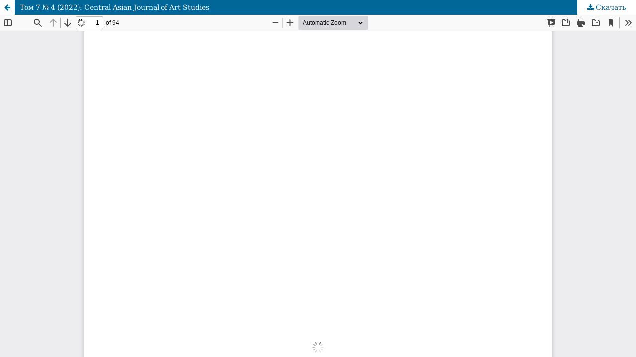

--- FILE ---
content_type: text/html; charset=utf-8
request_url: https://cajas.kz/journal/issue/view/33/59
body_size: 3468
content:
<!DOCTYPE html>
<html lang="ru-RU" xml:lang="ru-RU">
<head>
	<meta http-equiv="Content-Type" content="text/html; charset=utf-8" />
	<meta name="viewport" content="width=device-width, initial-scale=1.0">
	<title>Просмотр «Том 7 № 4 (2022): Central Asian Journal of Art Studies»</title>

	
<link rel="icon" href="https://cajas.kz/public/journals/2/favicon_ru_RU.ico">
<meta name="generator" content="Open Journal Systems 3.3.0.8">
<link rel="alternate" type="application/atom+xml" href="https://cajas.kz/journal/gateway/plugin/WebFeedGatewayPlugin/atom">
<link rel="alternate" type="application/rdf+xml" href="https://cajas.kz/journal/gateway/plugin/WebFeedGatewayPlugin/rss">
<link rel="alternate" type="application/rss+xml" href="https://cajas.kz/journal/gateway/plugin/WebFeedGatewayPlugin/rss2">
	<link rel="stylesheet" href="https://cajas.kz/journal/$$$call$$$/page/page/css?name=stylesheet" type="text/css" /><link rel="stylesheet" href="https://cajas.kz/journal/$$$call$$$/page/page/css?name=font" type="text/css" /><link rel="stylesheet" href="https://cajas.kz/lib/pkp/styles/fontawesome/fontawesome.css?v=3.3.0.8" type="text/css" /><link rel="stylesheet" href="https://cajas.kz/plugins/generic/orcidProfile/css/orcidProfile.css?v=3.3.0.8" type="text/css" /><link rel="stylesheet" href="https://cajas.kz/public/journals/2/styleSheet.css?d=" type="text/css" />
	<script src="https://cajas.kz/lib/pkp/lib/vendor/components/jquery/jquery.js?v=3.3.0.8" type="text/javascript"></script><script src="https://cajas.kz/lib/pkp/lib/vendor/components/jqueryui/jquery-ui.js?v=3.3.0.8" type="text/javascript"></script><script src="https://cajas.kz/plugins/themes/default/js/lib/popper/popper.js?v=3.3.0.8" type="text/javascript"></script><script src="https://cajas.kz/plugins/themes/default/js/lib/bootstrap/util.js?v=3.3.0.8" type="text/javascript"></script><script src="https://cajas.kz/plugins/themes/default/js/lib/bootstrap/dropdown.js?v=3.3.0.8" type="text/javascript"></script><script src="https://cajas.kz/plugins/themes/default/js/main.js?v=3.3.0.8" type="text/javascript"></script>
</head>
<body class="pkp_page_issue pkp_op_view">

		<header class="header_view">

		<a href="https://cajas.kz/journal/issue/view/33" class="return">
			<span class="pkp_screen_reader">
									Вернуться к Подробностям о статье
							</span>
		</a>

		<a href="https://cajas.kz/journal/issue/view/33" class="title">
			Том 7 № 4 (2022): Central Asian Journal of Art Studies
		</a>

		<a href="https://cajas.kz/journal/issue/download/33/59" class="download" download>
			<span class="label">
				Скачать
			</span>
			<span class="pkp_screen_reader">
				Скачать PDF
			</span>
		</a>

	</header>

	<script type="text/javascript">
		// Creating iframe's src in JS instead of Smarty so that EZProxy-using sites can find our domain in $pdfUrl and do their rewrites on it.
		$(document).ready(function() {
			var urlBase = "https://cajas.kz/plugins/generic/pdfJsViewer/pdf.js/web/viewer.html?file=";
			var pdfUrl = "https:\/\/cajas.kz\/journal\/issue\/download\/33\/59";
			$("#pdfCanvasContainer > iframe").attr("src", urlBase + encodeURIComponent(pdfUrl));
		});
	</script>

	<div id="pdfCanvasContainer" class="galley_view">
				<iframe src="" width="100%" height="100%" style="min-height: 500px;" title="##submission.representationOfTitle##" allowfullscreen webkitallowfullscreen></iframe>
	</div>
	
</body>
</html>


--- FILE ---
content_type: text/css
request_url: https://cajas.kz/public/journals/2/styleSheet.css?d=
body_size: 20698
content:
@font-face {
	font-family: DejaVuSerif;
	src: url('https://cajas.kz/public/fonts/DejaVuSerif.otf') format('opentype');
	font-style: normal;
}

@font-face {
	font-family: DejaVuSerif;
	src: url('https://cajas.kz/public/fonts/DejaVuSerif-Italic.otf')
		format('opentype');
	font-style: italic;
}
/* @font-face {
	font-family: 'PT Sans';
	src: url('/public/fonts/ptsans/PTSans-Narrow.woff') format('woff');
	font-style: normal;
} */

/* @font-face {
	font-family: 'PT Sans';
	src: url('/public/fonts/ptsans/PTSans-Narrow.eot?#iefix')
			format('embedded-opentype'),
		url('/public/fonts/ptsans/PTSans-Narrow.otf') format('opentype'),
		url('/public/fonts/ptsans/PTSans-Narrow.woff') format('woff'),
		url('/public/fonts/ptsans/PTSans-Narrow.ttf') format('truetype');
	font-weight: normal;
	font-style: normal;
} */

.list-m a {
	min-height: 50px;
}

html,
body {
	font-family: 'DejaVuSerif', sans-serif;
	background-color: unset;
}

#navigationPrimary {
	display: flex;
	justify-content: start;
	align-items: center;
}

#navigationPrimary .list-m {
	height: 5em;
}

#navigationPrimary .list-m > a {
	height: -webkit-fill-available;
	/*line-height: 60px;
	text-align: center; */
	display: flex;
	flex-direction: column;
	justify-content: center;
	align-items: center;
	/* text-align: center; */
}

#navigationPrimary .list-m a span {
	/* text-align: center; */
	display: inline-block;
	vertical-align: middle;
	line-height: normal;
}

em {
	font-family: 'DejaVuSerif', sans-serif;
}

body .pkp_structure_page h1 {
	font-size: 25px;
}

#navigationPrimary .list-m {
	font-weight: 900;
	font-size: 14px;
}
h1,
h2,
h3,
strong,
.pkp_structure_main h1,
.pkp_structure_main h3 {
	/*font-family: 'PT Sans', sans-serif;*/
	font-weight: 900;
	font-size: 14px;
}

.pkp_site_name .is_img:focus {
	outline: unset;
}

.pkp_navigation_primary > li > a {
	margin: unset;
}

.pkp_navigation_user li.profilelist-m {
	background-color: #ffb8b2;
}
.front-page {
	background-position-x: 25px;
}
.pkp_nav_list [aria-haspopup]:after {
	top: 10px;
}
.headerSearchPrompt.search_prompt {
	position: absolute;
	padding-top: 4px;
	padding-left: 12px;
}

a.headerSearchPrompt.search_prompt {
	text-decoration: none !important;
	background-color: #ffb8b2;
	height: 30px;
	padding-right: 10px;
}

.pkp_structure_head {
	background-image: url('/templates/images/header-bg-min.jpg');
	background-repeat: no-repeat;
	-webkit-background-size: cover;
	background-size: contain;
}
#navigationPrimary .list-m a:hover {
	color: #fff;
}
.red-text {
	color: #fff;
	background-color: #db2c1d;
	padding: 5px;
	display: grid;
}

.license-cc img {
	margin-left: 35%;
	margin-top: 15px;
}

.pkp_site_name a img {
	padding: 15px;
}

.cmp_form.register .fields .label .pkp_screen_reader {
	position: unset !important;
	padding-top: unset !important;
	color: #db2c1d !important;
}

.pkp_brand_footer {
	background-image: url('/public/site/images/manager/logo_kaznai_black.png');
	background-repeat: no-repeat;
	-webkit-background-size: contain;
	background-size: contain;
}

.pkp_navigation_user {
	background-color: #ffffff80;
}

.pkp_site_name_wrapper > .pkp_screen_reader {
	position: unset !important;
	margin-top: 85px;
	padding-top: 18px;
	margin-left: 36%;
	color: #db2c1d;
	background: #f6f6f6;
	font-size: 39px;
	margin-bottom: 13px;
	box-shadow: 8px 0px 14px 16px #f6f6f6;
}

.pkp_site_name_wrapper {
	display: flex;
}

.pkp_site_nav_menu .pkp_nav_list {
	/* padding-left: 15px !important; */
	height: fit-content;
}

.pkp_site_name .is_img img {
	max-height: 145px;
}

.given_name .label .pkp_screen_reader {
	position: unset !important;
	padding-top: 85px !important;
	margin-left: unset !important;
	color: #db2c1d !important;
}

.country .label .pkp_screen_reader {
	position: unset !important;
	padding-top: 85px !important;
	margin-left: unset !important;
	color: #db2c1d !important;
}

.affiliation .label .pkp_screen_reader {
	position: unset !important;
	padding-top: 85px !important;
	margin-left: unset !important;
	color: #db2c1d !important;
}

.email .label .pkp_screen_reader {
	position: unset !important;
	padding-top: 85px !important;
	margin-left: unset !important;
	color: #db2c1d !important;
}

.username .label .pkp_screen_reader {
	position: unset !important;
	padding-top: 85px !important;
	margin-left: unset !important;
	color: #db2c1d !important;
}

.password .label .pkp_screen_reader {
	position: unset !important;
/* 	padding-top: 85px !important; */
	margin-left: unset !important;
	color: #db2c1d !important;
}

.front-page {
	background-image: url(https://cajas.kz/public/journals/cover-main.jpg);
	background-repeat: no-repeat;
	background-size: contain;
	padding-left: 40%;
	position: relative;
}

.text-unique {
	border: 10px solid #ffb8b2;
	padding: 1px 15px 15px 15px;
}

.text-unique.color {
	border: 10px solid #b29bf9;
}

.front-button {
	color: #fff;
	font-weight: 600;
	background-color: #db2c1d;
	height: 40px;
	width: 50%;
	border: none;
	cursor: pointer;
}

.front-page:after {
	content: '';
	position: absolute;
	width: 100%;
	height: 115%;
	left: 0;
	top: -7%;
	border: 15px solid rgba(219, 44, 29, 0.2);
	z-index: -1;
}

.pkp_block .title {
	/* font-family: 'PT Sans', sans-serif; */
	margin-top: -3px;
	font-size: 15px;
}

.pkp_navigation_primary_wrapper
	#navigationPrimary
	.list-m
	.dropdown-menu
	.list-um
	a {
	border-color: unset;
	padding-left: 10px;
}

.pkp_navigation_user_wrapper
	#navigationUser
	.profilelist-m
	.dropdown-menu
	.profilelist-um
	a {
	border-color: unset;
	padding-left: 10px;
}

.pkp_navigation_primary_wrapper #navigationPrimary .list-m ul.dropdown-menu {
	background-color: #db2c1d;
	color: #fff;
}

.pkp_navigation_user_wrapper #navigationUser .profilelist-m ul.dropdown-menu {
	background-color: #db2c1d;
	color: #fff;
}

.pkp_navigation_primary_wrapper
	#navigationPrimary
	.list-m
	ul.dropdown-menu
	.list-um
	a:hover {
	background-color: #e9695d;
}

.pkp_navigation_user_wrapper
	#navigationUser
	.profilelist-m
	.dropdown-menu
	.profilelist-um
	a:hover {
	background-color: #e9695d;
}

.pkp_navigation_primary_wrapper
	#navigationPrimary
	.list-m
	.dropdown-menu
	.list-um
	a {
	margin: 0px !important;
	color: #fff;
}

.pkp_navigation_user_wrapper
	#navigationUser
	.profilelist-m
	.dropdown-menu
	.profilelist-um
	a {
	color: #fff;
}

.pkp_navigation_primary_wrapper
	#navigationPrimary
	.list-m
	.dropdown-menu
	.list-um
	a:hover {
	background-color: #db2c1d;
	border-width: revert;
}

.pkp_nav_list ul a:hover,
.pkp_nav_list ul a:focus {
	border-color: unset;
}

.pkp_nav_list ul a:hover {
	border-left: unset;
	border-bottom: 0.357rem solid;
}

.pkp_nav_list ul a {
	border-left: unset;
}

.pkp_navigation_primary > li > a:hover {
	color: #000;
	background-color: #db2c1d;
}
.pkp_site_nav_menu a:focus {
	color: #db2c1d;
}

.issues_archive li .obj_issue_summary h2 {
	min-height: 42px;
}

.pkp_search_desktop .search_controls {
	z-index: 99;
}

.pkp_search_desktop .search_prompt:hover,
.pkp_search_desktop .search_prompt:focus {
	color: #444;
}

.pkp_navigation_primary {
	max-width: 100%;
}

#navigationPrimary > li {
	max-width: 140px;
	vertical-align: middle;
	text-align: center;
}

#navigationPrimary > li:nth-child(1) > a {
	margin: 0;
}

#navigationPrimary > li:nth-child(3) {
	max-width: 100px;
}

#navigationPrimary > li:nth-child(5) {
	max-width: 93px;
	width: 80px;
}

#navigationPrimary > li:nth-child(7) {
	max-width: 110px;
}

#navigationPrimary > li:nth-child(9) {
	max-width: 215px;
}

.page_index_journal .current_issue {
	display: none;
}

.obj_issue_summary .description {
	display: none;
}

.pkp_navigation_primary > li:nth-child(11) a {
	background: #ffb8b2;
}

.pkp_brand_footer {
	display: none;
}

.pkp_navigation_primary > li:last-child a {
	width: 100%;
}

.pkp_navigation_primary > li:first-child a {
	width: 100%;
}

html:lang(ru-RU) #navigationPrimary > li:nth-child(9) {
	/* padding-left: 5px; */
}

html:lang(en-US) #navigationPrimary > li:nth-child(3) {
	padding-left: 5px;
}

html:lang(en-US) .pkp_navigation_primary > li:nth-child(11) a {
	height: 60px;
	padding-top: 20px;
}

.begin_row {
	margin-left: 45px;
}

.year-pkp {
	margin-left: 35px;
}

.pkp_structure_main h1,
.pkp_structure_main h2,
.pkp_structure_main h3,
.pkp_structure_main h4 {
	margin: 0px 0 20px;
}

.obj_issue_toc .galleys,
.obj_issue_toc .section {
	padding: 0 0 0 30px !important;
}

.obj_issue_toc .heading {
	display: none;
}

.obj_issue_toc .sections:not(:first-child) {
	margin: 0 !important;
}

.obj_issue_toc h3 {
	border-bottom: unset !important;
}

.cmp_button_wire,
.obj_galley_link {
	font-size: 10px !important;
	width: 100px;
	background: #db2c1d !important;
	border: 1px solid #db2c1d !important;
	color: #f6f6f6 !important;
}

.cmp_button_wire,
.obj_galley_link:hover {
	background: #f6f6f6 !important;
	color: #db2c1d !important;
}

/* .v-align {
	border-right: 1px solid #cec7c7;
	position: absolute !important;
	height: 50%;
	top: 20%;
} */

#navigationPrimary .v-align {
	border-right: 1px solid #cec7c7;
	/* position: absolute !important; */
	height: 5em;
}

#navigationPrimary .v-align:last-child {
	border-right: none;
}

html:lang(en-US) #navigationPrimary > li:nth-child(11) a {
	padding-top: 15px;
}

html:lang(ru-RU) #navigationPrimary > li:nth-child(7) {
	max-width: 125px;
}

html:lang(en-US) #navigationPrimary > li:nth-child(1) {
	/* padding-right: 5px; */
}

html:lang(en-US) #navigationPrimary > li:nth-child(7) {
	max-width: 80px;
}

html:lang(uk-UA) #navigationPrimary > li:nth-child(5) {
	width: 120px;
}

html:lang(en-US) #navigationPrimary > li:nth-child(11) {
	vertical-align: initial;
}

/* html:lang(en-US) #navigationPrimary > li:nth-child(11) a {
	height: 50px;
} */

.pkp_navigation_primary li .dropdown-menu li a {
	max-width: 100%;
	text-align: left;
}

@media screen and (min-width: 1537px) {
	.pkp_structure_head {
		background-position-y: -75px;
		background-position-x: 50%;
	}
}

@media screen and (min-width: 992px) {
	.page_issue_archive .issues_archive > li {
		width: 24%;
		display: inline-block;
		vertical-align: middle;
	}
}

@media screen and (min-width: 768px) {
	.obj_issue_summary .cover {
		width: 75%;
	}
}

@media screen and (max-width: 767px) and (min-width: 589px) {
	.col-md-2.footer_zerone {
		margin-left: 44% !important;
		padding-top: 0 !important;
	}

	.footer_zerone3 img {
		max-width: 88% !important;
	}

	.footer_zerone4 {
		width: 24% !important;
		padding-left: unset !important;
		padding-top: 2% !important;
	}

	.footer_zerone2 {
		margin-left: 22% !important;
		width: 20% !important;
	}

	.leftside {
		display: flex;
		flex-wrap: wrap;
		justify-content: center;
	}

	.pkp_structure_sidebar.left .kaznai {
		margin-top: 10px !important;
	}

	.pkp_structure_sidebar.left .journal {
		height: 119px !important;
		padding-left: 49% !important;
		padding-top: 17px !important;
	}

	.pkp_structure_sidebar.left .ebsco {
		height: 104px !important;
		padding-left: 35% !important;
		padding-top: 24px !important;
	}

	.pkp_structure_sidebar.left .strikeplagiarism {
		height: 126px !important;
		padding-left: 35% !important;
		padding-top: 33px !important;
	}

	.pkp_structure_sidebar.left .ncste {
		height: 126px !important;
		padding-left: 35% !important;
		padding-top: 0px !important;
	}

	.pkp_site_nav_menu a {
		color: #000;
	}

	.pkp_site_nav_menu a:hover,
	.pkp_site_nav_menu a:focus {
		color: #db2c1d !important;
	}

	.v-align {
		border-right: unset;
		position: unset;
		height: unset;
		top: unset;
	}

	.pkp_structure_head {
		background-image: url(/public/journals/header-bg.png) !important;
		background-size: cover;
	}

	.pkp_site_name_wrapper {
		height: 187px;
	}

	.pkp_site_name_wrapper > .pkp_screen_reader {
		background: unset;
		margin: unset;
		float: right;
		margin-bottom: 131px;
		margin-left: 36%;
		font-size: 24px;
		text-align: center;
		margin-top: 40px;
		padding-top: 0;
		background: #fff;
		box-shadow: 8px 0px 14px 16px #f6f6f6;
	}

	.pkp_site_name {
		left: unset;
		right: unset;
	}

	.leftside {
		margin-left: -8%;
	}

	.front-page {
		background-size: 35%;
		padding-right: 25px;
	}
}

@media screen and (max-width: 1199px) and (min-width: 992px) {
	.pkp_site_name_wrapper > .pkp_screen_reader {
		font-size: 31px;
		padding-top: 0;
		background-size: 1150px;
	}

	.pkp_site_name_wrapper {
		height: 120px;
	}

	.col-md-2.footer_zerone {
		margin-left: 43% !important;
	}

	.front-page {
		background-size: 35%;
		padding-right: 25px;
	}
}

@media screen and (max-width: 991px) and (min-width: 768px) {
	h1.pkp_screen_reader {
		line-height: initial;
	}

	.col-md-2.footer_zerone {
		margin-left: 44% !important;
		padding-top: 0 !important;
	}

	.footer_zerone3 img {
		max-width: 88% !important;
	}

	.footer_zerone4 {
		width: 24% !important;
		padding-left: unset !important;
		padding-top: 2% !important;
	}

	.footer_zerone2 {
		margin-left: 22% !important;
		width: 20% !important;
	}

	.leftside {
		display: flex;
		flex-wrap: wrap;
		justify-content: center;
	}

	.pkp_structure_sidebar.left .kaznai {
		margin-top: 10px !important;
	}

	.pkp_structure_sidebar.left .journal {
		height: 119px !important;
		padding-left: 49% !important;
		padding-top: 17px !important;
	}

	.pkp_structure_sidebar.left .ebsco {
		height: 104px !important;
		padding-left: 35% !important;
		padding-top: 24px !important;
	}

	.pkp_structure_sidebar.left .strikeplagiarism {
		height: 126px !important;
		padding-left: 35% !important;
		padding-top: 33px !important;
	}

	.pkp_structure_sidebar.left .ncste {
		height: 126px !important;
		padding-left: 35% !important;
		padding-top: 0px !important;
	}

	.pkp_site_nav_menu a {
		color: #000;
	}

	.pkp_structure_head {
		background-image: url(/templates/images/header-bg-min.jpg) !important;
		background-size: cover;
		background-position: -110px;
	}

	.pkp_site_name_wrapper {
		height: 187px;
	}

	.pkp_site_name_wrapper > .pkp_screen_reader {
		background: unset;
		margin: unset;
		float: right;
		margin-bottom: 131px;
		margin-left: 36%;
		font-size: 24px;
		text-align: center;
		margin-top: 40px;
		padding-top: 0;
		background: #f6f6f6;
	}

	.pkp_site_name {
		left: unset;
		right: unset;
	}

	.leftside {
		margin-left: -8%;
	}

	.pkp_site_nav_menu a:hover,
	.pkp_site_nav_menu a:focus {
		color: #db2c1d !important;
	}

	.front-page {
		background-size: 35%;
		padding-right: 25px;
	}
}

@media screen and (max-width: 588px) {
	h1.pkp_screen_reader {
		line-height: initial;
	}

	.pkp_site_name .is_img img {
		margin-left: -11%;
	}

	.pkp_site_name_wrapper > .pkp_screen_reader {
		padding: 0;
		margin: 10px 0 0 10%;
		font-size: 1.2em;
	}

	#navigationPrimary > li {
		width: 100%;
		text-align: left;
	}

	.pkp_site_nav_menu a {
		color: #000;
	}

	.pkp_structure_sidebar.left {
		display: flex;
		text-align: center;
		flex-direction: column;
	}

	.footer_zerone3 {
		width: 73px !important;
		position: absolute;
		padding-top: 2% !important;
		margin-left: 37%;
		display: none;
	}

	.footer_zerone4 {
		width: 50% !important;
		margin-bottom: 10%;
		padding-left: unset !important;
		text-align: center !important;
		margin-left: 25% !important;
		font-size: 18px !important;
	}

	.footer_zerone {
		display: contents !important;
		float: left !important;
		width: 50% !important;
		text-align: center !important;
		margin-left: 25% !important;
	}

	.footer_zerone2 {
		margin-left: 25% !important;
		padding-top: unset !important;
		text-align: center !important;
		width: 50% !important;
		font-size: 18px !important;
	}

	.col-md-2.footer_zerone .pkp_block.block_information .title {
		font-size: 20px;
	}

	.block_information a,
	.block_language_toggle a {
		font-size: 16px !important;
	}

	.col-xd-2.footer_zerone2 h3 {
		margin: unset !important;
	}

	.pkp_structure_footer_wrapper .pkp_structure_footer {
		height: 520px !important;
	}

	.pkp_structure_sidebar.left .journal {
	}

	.pkp_structure_sidebar.left .ebsco {
		height: 55px !important;
		/* width: 100%; */
	}

	.pkp_structure_sidebar.left .strikeplagiarism {
		height: 80px !important;
		/* width: 100%; */
	}

	.pkp_structure_head {
		background-image: url(/public/journals/header-bg.png) !important;
		background-size: cover;
	}

	.pkp_site_name_wrapper {
		height: 187px;
	}

	.pkp_site_name_wrapper > .pkp_screen_reader {
		background: unset;
		margin: unset;
		margin-bottom: 131px;
		margin-left: 36%;
		font-size: 24px;
		text-align: center;
		margin-top: 18px;
	}

	.pkp_site_name {
		left: unset;
		right: unset;
	}

	.leftside {
	}

	/* .pkp_site_nav_menu a:hover,
	.pkp_site_nav_menu a:focus {
		color: #db2c1d !important;
	} */

	.front-page {
		background-size: 35%;
		padding: 0 25px;
	}

	.v-align {
		border-right: unset;
		position: unset;
		height: unset;
		top: unset;
	}

	#navigationPrimary .list-m a {
		border-bottom: 1px solid rgba(0, 0, 0, 0.2);
		max-height: 50px;
	}

	#navigationPrimary .list-um a {
		font-weight: unset;
		padding-top: 5px;
		padding-bottom: 5px;
	}

	#navigationPrimary .list-m a {
		/* font-family: 'PT Sans', sans-serif; */
		font-size: 17px;
		padding: 5px 10px !important;
		font-weight: 1000;
		width: 100%;
	}
	.pkp_navigation_user_wrapper {
		position: relative;
	}
	.headerSearchPrompt {
		position: absolute;
		top: 0;
		left: 0;
	}

	.pkp_navigation_user_wrapper .pkp_site_nav_menu .pkp_nav_list:last-child {
		margin: 10px 0 0 0;
	}

	html:lang(ru-RU) #navigationPrimary > li {
		max-width: 100% !important;
	}
	.pkp_site_nav_menu .pkp_nav_list {
		padding: 0 !important;
		margin: 10px 0 0 0;
	}
	#navigationPrimary > li:nth-child(5) {
		width: 100%;
	}
	#navigationPrimary > li:nth-child(3) {
		max-width: unset;
	}

	html:lang(ru-RU) #navigationPrimary > li:nth-child(9) {
		padding-left: unset;
	}

	#navigationUser {
		height: unset !important;
	}

	.front-page {
		background-position-x: center;
		background-size: 60%;
	}

	.front-page p:first-child {
		padding-top: 100%;
	}

	.pkp_page_issue .leftside {
		display: none;
	}

	.pkp_page_issue .begin_row {
		width: 90%;
	}
	#navigationPrimary > .list-m > a:nth-child(1) {
		background-color: #db2c1d;
		color: #fff;
		padding: 5px 10px !important;
	}
	#navigationPrimary > li {
		max-width: 100%;
	}
	.leftside div {
		margin: 60px 0 0 0 !important;
	}
	.search-button {
		background-color: #ffb8b2;
		width: 100%;
		margin: 10px 0 0 0;
	}
	.search-button,
	.pkp_site_nav_menu a {
		padding: 5px 10px;
	}
}

.page.page_issue_archive .issues_archive li h2 {
	display: inline-block;
}

.page.page_issue_archive .issues_archive li h2 .title {
	display: none;
}

@media screen and (min-width: 992px) {
	#navigationPrimary.pkp_nav_list ul {
		/* top: 3.4em !important; */
		position: absolute;
		left: -20px !important;
	}

	#navigationUser ul {
		width: 15em !important;
	}

	/*New styles 03.11.2021*/
	.display_flex {
		display: flex;
	}

	.outer_class {
		margin-right: 10px;
	}

	/*End new styles*/
}

.dropdown-menu {
	transform: translate3d(20px, -1px, 0px) !important;
	display: none;
}

.z-lang {
	background-color: #db2c1d;
}

.z-languages a {
	color: white;
	text-decoration: none;
}

.lang {
	color: white !important;
}

@media only screen and (max-width: 390px) {
	.mail-z {
		margin-left: -73px !important;
	}
}

.budapesht-img {
	height: 75px;
	background-color: #ea841c;
	padding: 19px;
}

.block-img {
	width: 40%;
	height: 100%;
}

.leftside div {
	display: flex;
	flex-direction: column;
	align-items: center;
	margin: 10px 0;
}

.leftside {
	display: flex;
	flex-direction: column;
	align-items: center;
}

.leftside div a {
	display: flex;
	flex-direction: column;
	align-items: center;
}

.kokson-div {
	padding: 0 !important;
}

.width-60 {
	width: 60%;
}

.width-34 {
	width: 34%;
}

.width-57 {
	width: 57%;
}

@media only screen and (max-width: 991px) {
	#navigationPrimary {
		flex-direction: column;
	}
	.list-m:first-child {
		/* margin-bottom: 65px; */
	}
	.v-align {
		display: none;
	}
	#navigationPrimary > .list-m > a:nth-child(1) {
		background-color: #db2c1d;
		color: #fff;
		padding: 5px 10px !important;
	}
	#navigationPrimary > li {
		max-width: 100%;
	}
	html:lang(ru-RU) #navigationPrimary > li:nth-child(9) {
		/* padding-left: 5px; */
	}

	html:lang(en-US) #navigationPrimary > li:nth-child(3) {
		padding-left: 5px;
	}

	html:lang(en-US) .pkp_navigation_primary > li:nth-child(11) a {
		height: 60px;
		padding-top: 20px;
	}
	.pkp_site_nav_menu .pkp_nav_list {
		/* padding-left: 15px !important; */
		height: fit-content;
	}
	#navigationPrimary .list-m {
		height: auto !important;
	}
	a.headerSearchPrompt.search_prompt {
		position: relative;
		width: -webkit-fill-available;
	}
	.pkp_navigation_user_wrapper#navigationUserWrapper {
		margin-top: 15px;
	}
	#navigationPrimary .list-m > a {
		justify-content: space-evenly;
	}
}
